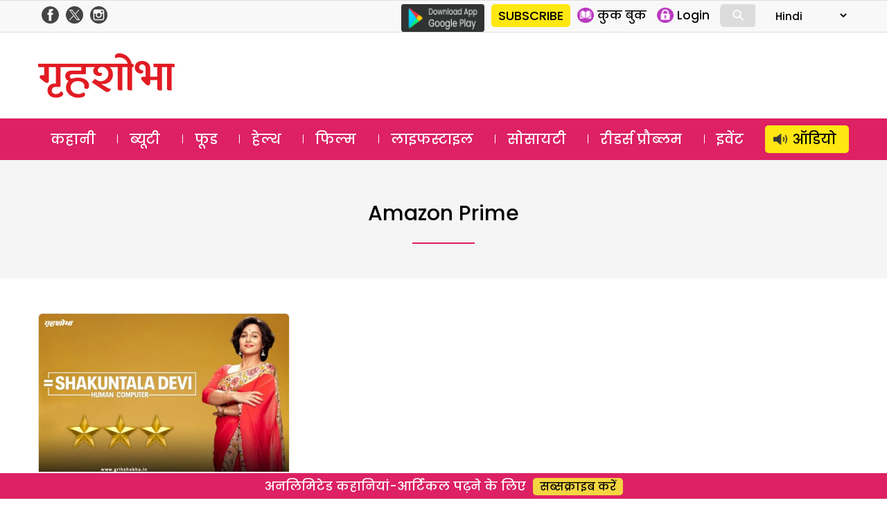

--- FILE ---
content_type: text/html; charset=UTF-8
request_url: https://www.grihshobha.in/tag/amazon-prime
body_size: 13974
content:
<!DOCTYPE html>
<html lang="en-US" class="no-js">
<head>
<meta charset="UTF-8">
<meta name="viewport" content="width=device-width, initial-scale=1">
<link rel="profile" href="https://gmpg.org/xfn/11">
<link rel="pingback" href="https://www.grihshobha.in/xmlrpc.php">

<!-- Preconnect & DNS Prefetch for faster external resource fetching -->
<link rel="preconnect" href="https://www.googletagmanager.com">
<link rel="dns-prefetch" href="https://www.googletagmanager.com">
<link rel="preconnect" href="https://connect.facebook.net">
<link rel="dns-prefetch" href="https://connect.facebook.net">
<link rel="preconnect" href="https://www.google-analytics.com">
<link rel="dns-prefetch" href="https://www.google-analytics.com">

<!-- Inline Critical CSS -->
<style>
/* Place your critical CSS here for above-the-fold styles. */
</style>


<meta name='robots' content='index, follow, max-image-preview:large, max-snippet:-1, max-video-preview:-1' />
	<style>img:is([sizes="auto" i], [sizes^="auto," i]) { contain-intrinsic-size: 3000px 1500px }</style>
	
	<!-- This site is optimized with the Yoast SEO plugin v26.1.1 - https://yoast.com/wordpress/plugins/seo/ -->
	<title>Amazon Prime Archives - Grihshobha</title>
	<link rel="canonical" href="https://www.grihshobha.in/tag/amazon-prime" />
	<meta property="og:locale" content="en_US" />
	<meta property="og:type" content="article" />
	<meta property="og:title" content="Amazon Prime Archives - Grihshobha" />
	<meta property="og:url" content="https://www.grihshobha.in/tag/amazon-prime" />
	<meta property="og:site_name" content="Grihshobha" />
	<meta name="twitter:card" content="summary_large_image" />
	<script data-jetpack-boost="ignore" type="application/ld+json" class="yoast-schema-graph">{"@context":"https://schema.org","@graph":[{"@type":"CollectionPage","@id":"https://www.grihshobha.in/tag/amazon-prime","url":"https://www.grihshobha.in/tag/amazon-prime","name":"Amazon Prime Archives - Grihshobha","isPartOf":{"@id":"https://www.grihshobha.in/#website"},"primaryImageOfPage":{"@id":"https://www.grihshobha.in/tag/amazon-prime#primaryimage"},"image":{"@id":"https://www.grihshobha.in/tag/amazon-prime#primaryimage"},"thumbnailUrl":"https://i0.wp.com/www.grihshobha.in/wp-content/uploads/2020/07/shakuntala-devi.jpg?fit=1024%2C680&ssl=1","breadcrumb":{"@id":"https://www.grihshobha.in/tag/amazon-prime#breadcrumb"},"inLanguage":"en-US"},{"@type":"ImageObject","inLanguage":"en-US","@id":"https://www.grihshobha.in/tag/amazon-prime#primaryimage","url":"https://i0.wp.com/www.grihshobha.in/wp-content/uploads/2020/07/shakuntala-devi.jpg?fit=1024%2C680&ssl=1","contentUrl":"https://i0.wp.com/www.grihshobha.in/wp-content/uploads/2020/07/shakuntala-devi.jpg?fit=1024%2C680&ssl=1","width":1024,"height":680,"caption":"Vidya Balan shakuntala"},{"@type":"BreadcrumbList","@id":"https://www.grihshobha.in/tag/amazon-prime#breadcrumb","itemListElement":[{"@type":"ListItem","position":1,"name":"Home","item":"https://www.grihshobha.in/"},{"@type":"ListItem","position":2,"name":"Amazon Prime"}]},{"@type":"WebSite","@id":"https://www.grihshobha.in/#website","url":"https://www.grihshobha.in/","name":"Grihshobha","description":"","potentialAction":[{"@type":"SearchAction","target":{"@type":"EntryPoint","urlTemplate":"https://www.grihshobha.in/?s={search_term_string}"},"query-input":{"@type":"PropertyValueSpecification","valueRequired":true,"valueName":"search_term_string"}}],"inLanguage":"en-US"}]}</script>
	<!-- / Yoast SEO plugin. -->


<link rel='dns-prefetch' href='//stats.wp.com' />
<link rel='dns-prefetch' href='//fonts.googleapis.com' />
<link rel='preconnect' href='//i0.wp.com' />
<link href='https://fonts.gstatic.com' crossorigin rel='preconnect' />
<link rel='preconnect' href='//c0.wp.com' />
<link rel="alternate" type="application/rss+xml" title="Grihshobha &raquo; Feed" href="https://www.grihshobha.in/feed" />
<link rel="alternate" type="application/rss+xml" title="Grihshobha &raquo; Comments Feed" href="https://www.grihshobha.in/comments/feed" />
<link rel="alternate" type="application/rss+xml" title="Grihshobha &raquo; Amazon Prime Tag Feed" href="https://www.grihshobha.in/tag/amazon-prime/feed" />

<link rel='stylesheet' id='all-css-04ca93d512c3b5936fdd70f2ee3bb36d' href='https://www.grihshobha.in/wp-content/boost-cache/static/630bc0b77f.min.css' type='text/css' media='all' />
<style id='wp-emoji-styles-inline-css'>

	img.wp-smiley, img.emoji {
		display: inline !important;
		border: none !important;
		box-shadow: none !important;
		height: 1em !important;
		width: 1em !important;
		margin: 0 0.07em !important;
		vertical-align: -0.1em !important;
		background: none !important;
		padding: 0 !important;
	}
</style>
<style id='wp-block-library-theme-inline-css'>
.wp-block-audio :where(figcaption){color:#555;font-size:13px;text-align:center}.is-dark-theme .wp-block-audio :where(figcaption){color:#ffffffa6}.wp-block-audio{margin:0 0 1em}.wp-block-code{border:1px solid #ccc;border-radius:4px;font-family:Menlo,Consolas,monaco,monospace;padding:.8em 1em}.wp-block-embed :where(figcaption){color:#555;font-size:13px;text-align:center}.is-dark-theme .wp-block-embed :where(figcaption){color:#ffffffa6}.wp-block-embed{margin:0 0 1em}.blocks-gallery-caption{color:#555;font-size:13px;text-align:center}.is-dark-theme .blocks-gallery-caption{color:#ffffffa6}:root :where(.wp-block-image figcaption){color:#555;font-size:13px;text-align:center}.is-dark-theme :root :where(.wp-block-image figcaption){color:#ffffffa6}.wp-block-image{margin:0 0 1em}.wp-block-pullquote{border-bottom:4px solid;border-top:4px solid;color:currentColor;margin-bottom:1.75em}.wp-block-pullquote cite,.wp-block-pullquote footer,.wp-block-pullquote__citation{color:currentColor;font-size:.8125em;font-style:normal;text-transform:uppercase}.wp-block-quote{border-left:.25em solid;margin:0 0 1.75em;padding-left:1em}.wp-block-quote cite,.wp-block-quote footer{color:currentColor;font-size:.8125em;font-style:normal;position:relative}.wp-block-quote:where(.has-text-align-right){border-left:none;border-right:.25em solid;padding-left:0;padding-right:1em}.wp-block-quote:where(.has-text-align-center){border:none;padding-left:0}.wp-block-quote.is-large,.wp-block-quote.is-style-large,.wp-block-quote:where(.is-style-plain){border:none}.wp-block-search .wp-block-search__label{font-weight:700}.wp-block-search__button{border:1px solid #ccc;padding:.375em .625em}:where(.wp-block-group.has-background){padding:1.25em 2.375em}.wp-block-separator.has-css-opacity{opacity:.4}.wp-block-separator{border:none;border-bottom:2px solid;margin-left:auto;margin-right:auto}.wp-block-separator.has-alpha-channel-opacity{opacity:1}.wp-block-separator:not(.is-style-wide):not(.is-style-dots){width:100px}.wp-block-separator.has-background:not(.is-style-dots){border-bottom:none;height:1px}.wp-block-separator.has-background:not(.is-style-wide):not(.is-style-dots){height:2px}.wp-block-table{margin:0 0 1em}.wp-block-table td,.wp-block-table th{word-break:normal}.wp-block-table :where(figcaption){color:#555;font-size:13px;text-align:center}.is-dark-theme .wp-block-table :where(figcaption){color:#ffffffa6}.wp-block-video :where(figcaption){color:#555;font-size:13px;text-align:center}.is-dark-theme .wp-block-video :where(figcaption){color:#ffffffa6}.wp-block-video{margin:0 0 1em}:root :where(.wp-block-template-part.has-background){margin-bottom:0;margin-top:0;padding:1.25em 2.375em}
</style>
<style id='classic-theme-styles-inline-css'>
/*! This file is auto-generated */
.wp-block-button__link{color:#fff;background-color:#32373c;border-radius:9999px;box-shadow:none;text-decoration:none;padding:calc(.667em + 2px) calc(1.333em + 2px);font-size:1.125em}.wp-block-file__button{background:#32373c;color:#fff;text-decoration:none}
</style>
<style id='jetpack-sharing-buttons-style-inline-css'>
.jetpack-sharing-buttons__services-list{display:flex;flex-direction:row;flex-wrap:wrap;gap:0;list-style-type:none;margin:5px;padding:0}.jetpack-sharing-buttons__services-list.has-small-icon-size{font-size:12px}.jetpack-sharing-buttons__services-list.has-normal-icon-size{font-size:16px}.jetpack-sharing-buttons__services-list.has-large-icon-size{font-size:24px}.jetpack-sharing-buttons__services-list.has-huge-icon-size{font-size:36px}@media print{.jetpack-sharing-buttons__services-list{display:none!important}}.editor-styles-wrapper .wp-block-jetpack-sharing-buttons{gap:0;padding-inline-start:0}ul.jetpack-sharing-buttons__services-list.has-background{padding:1.25em 2.375em}
</style>
<style id='global-styles-inline-css'>
:root{--wp--preset--aspect-ratio--square: 1;--wp--preset--aspect-ratio--4-3: 4/3;--wp--preset--aspect-ratio--3-4: 3/4;--wp--preset--aspect-ratio--3-2: 3/2;--wp--preset--aspect-ratio--2-3: 2/3;--wp--preset--aspect-ratio--16-9: 16/9;--wp--preset--aspect-ratio--9-16: 9/16;--wp--preset--color--black: #000000;--wp--preset--color--cyan-bluish-gray: #abb8c3;--wp--preset--color--white: #fff;--wp--preset--color--pale-pink: #f78da7;--wp--preset--color--vivid-red: #cf2e2e;--wp--preset--color--luminous-vivid-orange: #ff6900;--wp--preset--color--luminous-vivid-amber: #fcb900;--wp--preset--color--light-green-cyan: #7bdcb5;--wp--preset--color--vivid-green-cyan: #00d084;--wp--preset--color--pale-cyan-blue: #8ed1fc;--wp--preset--color--vivid-cyan-blue: #0693e3;--wp--preset--color--vivid-purple: #9b51e0;--wp--preset--color--dark-gray: #111;--wp--preset--color--light-gray: #f1f1f1;--wp--preset--color--yellow: #f4ca16;--wp--preset--color--dark-brown: #352712;--wp--preset--color--medium-pink: #e53b51;--wp--preset--color--light-pink: #ffe5d1;--wp--preset--color--dark-purple: #2e2256;--wp--preset--color--purple: #674970;--wp--preset--color--blue-gray: #22313f;--wp--preset--color--bright-blue: #55c3dc;--wp--preset--color--light-blue: #e9f2f9;--wp--preset--gradient--vivid-cyan-blue-to-vivid-purple: linear-gradient(135deg,rgba(6,147,227,1) 0%,rgb(155,81,224) 100%);--wp--preset--gradient--light-green-cyan-to-vivid-green-cyan: linear-gradient(135deg,rgb(122,220,180) 0%,rgb(0,208,130) 100%);--wp--preset--gradient--luminous-vivid-amber-to-luminous-vivid-orange: linear-gradient(135deg,rgba(252,185,0,1) 0%,rgba(255,105,0,1) 100%);--wp--preset--gradient--luminous-vivid-orange-to-vivid-red: linear-gradient(135deg,rgba(255,105,0,1) 0%,rgb(207,46,46) 100%);--wp--preset--gradient--very-light-gray-to-cyan-bluish-gray: linear-gradient(135deg,rgb(238,238,238) 0%,rgb(169,184,195) 100%);--wp--preset--gradient--cool-to-warm-spectrum: linear-gradient(135deg,rgb(74,234,220) 0%,rgb(151,120,209) 20%,rgb(207,42,186) 40%,rgb(238,44,130) 60%,rgb(251,105,98) 80%,rgb(254,248,76) 100%);--wp--preset--gradient--blush-light-purple: linear-gradient(135deg,rgb(255,206,236) 0%,rgb(152,150,240) 100%);--wp--preset--gradient--blush-bordeaux: linear-gradient(135deg,rgb(254,205,165) 0%,rgb(254,45,45) 50%,rgb(107,0,62) 100%);--wp--preset--gradient--luminous-dusk: linear-gradient(135deg,rgb(255,203,112) 0%,rgb(199,81,192) 50%,rgb(65,88,208) 100%);--wp--preset--gradient--pale-ocean: linear-gradient(135deg,rgb(255,245,203) 0%,rgb(182,227,212) 50%,rgb(51,167,181) 100%);--wp--preset--gradient--electric-grass: linear-gradient(135deg,rgb(202,248,128) 0%,rgb(113,206,126) 100%);--wp--preset--gradient--midnight: linear-gradient(135deg,rgb(2,3,129) 0%,rgb(40,116,252) 100%);--wp--preset--font-size--small: 13px;--wp--preset--font-size--medium: 20px;--wp--preset--font-size--large: 36px;--wp--preset--font-size--x-large: 42px;--wp--preset--spacing--20: 0.44rem;--wp--preset--spacing--30: 0.67rem;--wp--preset--spacing--40: 1rem;--wp--preset--spacing--50: 1.5rem;--wp--preset--spacing--60: 2.25rem;--wp--preset--spacing--70: 3.38rem;--wp--preset--spacing--80: 5.06rem;--wp--preset--shadow--natural: 6px 6px 9px rgba(0, 0, 0, 0.2);--wp--preset--shadow--deep: 12px 12px 50px rgba(0, 0, 0, 0.4);--wp--preset--shadow--sharp: 6px 6px 0px rgba(0, 0, 0, 0.2);--wp--preset--shadow--outlined: 6px 6px 0px -3px rgba(255, 255, 255, 1), 6px 6px rgba(0, 0, 0, 1);--wp--preset--shadow--crisp: 6px 6px 0px rgba(0, 0, 0, 1);}:where(.is-layout-flex){gap: 0.5em;}:where(.is-layout-grid){gap: 0.5em;}body .is-layout-flex{display: flex;}.is-layout-flex{flex-wrap: wrap;align-items: center;}.is-layout-flex > :is(*, div){margin: 0;}body .is-layout-grid{display: grid;}.is-layout-grid > :is(*, div){margin: 0;}:where(.wp-block-columns.is-layout-flex){gap: 2em;}:where(.wp-block-columns.is-layout-grid){gap: 2em;}:where(.wp-block-post-template.is-layout-flex){gap: 1.25em;}:where(.wp-block-post-template.is-layout-grid){gap: 1.25em;}.has-black-color{color: var(--wp--preset--color--black) !important;}.has-cyan-bluish-gray-color{color: var(--wp--preset--color--cyan-bluish-gray) !important;}.has-white-color{color: var(--wp--preset--color--white) !important;}.has-pale-pink-color{color: var(--wp--preset--color--pale-pink) !important;}.has-vivid-red-color{color: var(--wp--preset--color--vivid-red) !important;}.has-luminous-vivid-orange-color{color: var(--wp--preset--color--luminous-vivid-orange) !important;}.has-luminous-vivid-amber-color{color: var(--wp--preset--color--luminous-vivid-amber) !important;}.has-light-green-cyan-color{color: var(--wp--preset--color--light-green-cyan) !important;}.has-vivid-green-cyan-color{color: var(--wp--preset--color--vivid-green-cyan) !important;}.has-pale-cyan-blue-color{color: var(--wp--preset--color--pale-cyan-blue) !important;}.has-vivid-cyan-blue-color{color: var(--wp--preset--color--vivid-cyan-blue) !important;}.has-vivid-purple-color{color: var(--wp--preset--color--vivid-purple) !important;}.has-black-background-color{background-color: var(--wp--preset--color--black) !important;}.has-cyan-bluish-gray-background-color{background-color: var(--wp--preset--color--cyan-bluish-gray) !important;}.has-white-background-color{background-color: var(--wp--preset--color--white) !important;}.has-pale-pink-background-color{background-color: var(--wp--preset--color--pale-pink) !important;}.has-vivid-red-background-color{background-color: var(--wp--preset--color--vivid-red) !important;}.has-luminous-vivid-orange-background-color{background-color: var(--wp--preset--color--luminous-vivid-orange) !important;}.has-luminous-vivid-amber-background-color{background-color: var(--wp--preset--color--luminous-vivid-amber) !important;}.has-light-green-cyan-background-color{background-color: var(--wp--preset--color--light-green-cyan) !important;}.has-vivid-green-cyan-background-color{background-color: var(--wp--preset--color--vivid-green-cyan) !important;}.has-pale-cyan-blue-background-color{background-color: var(--wp--preset--color--pale-cyan-blue) !important;}.has-vivid-cyan-blue-background-color{background-color: var(--wp--preset--color--vivid-cyan-blue) !important;}.has-vivid-purple-background-color{background-color: var(--wp--preset--color--vivid-purple) !important;}.has-black-border-color{border-color: var(--wp--preset--color--black) !important;}.has-cyan-bluish-gray-border-color{border-color: var(--wp--preset--color--cyan-bluish-gray) !important;}.has-white-border-color{border-color: var(--wp--preset--color--white) !important;}.has-pale-pink-border-color{border-color: var(--wp--preset--color--pale-pink) !important;}.has-vivid-red-border-color{border-color: var(--wp--preset--color--vivid-red) !important;}.has-luminous-vivid-orange-border-color{border-color: var(--wp--preset--color--luminous-vivid-orange) !important;}.has-luminous-vivid-amber-border-color{border-color: var(--wp--preset--color--luminous-vivid-amber) !important;}.has-light-green-cyan-border-color{border-color: var(--wp--preset--color--light-green-cyan) !important;}.has-vivid-green-cyan-border-color{border-color: var(--wp--preset--color--vivid-green-cyan) !important;}.has-pale-cyan-blue-border-color{border-color: var(--wp--preset--color--pale-cyan-blue) !important;}.has-vivid-cyan-blue-border-color{border-color: var(--wp--preset--color--vivid-cyan-blue) !important;}.has-vivid-purple-border-color{border-color: var(--wp--preset--color--vivid-purple) !important;}.has-vivid-cyan-blue-to-vivid-purple-gradient-background{background: var(--wp--preset--gradient--vivid-cyan-blue-to-vivid-purple) !important;}.has-light-green-cyan-to-vivid-green-cyan-gradient-background{background: var(--wp--preset--gradient--light-green-cyan-to-vivid-green-cyan) !important;}.has-luminous-vivid-amber-to-luminous-vivid-orange-gradient-background{background: var(--wp--preset--gradient--luminous-vivid-amber-to-luminous-vivid-orange) !important;}.has-luminous-vivid-orange-to-vivid-red-gradient-background{background: var(--wp--preset--gradient--luminous-vivid-orange-to-vivid-red) !important;}.has-very-light-gray-to-cyan-bluish-gray-gradient-background{background: var(--wp--preset--gradient--very-light-gray-to-cyan-bluish-gray) !important;}.has-cool-to-warm-spectrum-gradient-background{background: var(--wp--preset--gradient--cool-to-warm-spectrum) !important;}.has-blush-light-purple-gradient-background{background: var(--wp--preset--gradient--blush-light-purple) !important;}.has-blush-bordeaux-gradient-background{background: var(--wp--preset--gradient--blush-bordeaux) !important;}.has-luminous-dusk-gradient-background{background: var(--wp--preset--gradient--luminous-dusk) !important;}.has-pale-ocean-gradient-background{background: var(--wp--preset--gradient--pale-ocean) !important;}.has-electric-grass-gradient-background{background: var(--wp--preset--gradient--electric-grass) !important;}.has-midnight-gradient-background{background: var(--wp--preset--gradient--midnight) !important;}.has-small-font-size{font-size: var(--wp--preset--font-size--small) !important;}.has-medium-font-size{font-size: var(--wp--preset--font-size--medium) !important;}.has-large-font-size{font-size: var(--wp--preset--font-size--large) !important;}.has-x-large-font-size{font-size: var(--wp--preset--font-size--x-large) !important;}
:where(.wp-block-post-template.is-layout-flex){gap: 1.25em;}:where(.wp-block-post-template.is-layout-grid){gap: 1.25em;}
:where(.wp-block-columns.is-layout-flex){gap: 2em;}:where(.wp-block-columns.is-layout-grid){gap: 2em;}
:root :where(.wp-block-pullquote){font-size: 1.5em;line-height: 1.6;}
</style>
<link rel='stylesheet' id='delhipress-fonts-css' href='https://fonts.googleapis.com/css?family=Noto+Sans%3A400italic%2C700italic%2C400%2C700%7CNoto+Serif%3A400italic%2C700italic%2C400%2C700%7CInconsolata%3A400%2C700&#038;subset=latin%2Clatin-ext&#038;display=fallback' media='all' />
<!--[if lt IE 9]>
<link rel='stylesheet' id='delhipress-ie-css' href='https://www.grihshobha.in/wp-content/themes/delhipress/css/ie.css?ver=20241109' media='all' />
<![endif]-->
<!--[if lt IE 8]>
<link rel='stylesheet' id='delhipress-ie7-css' href='https://www.grihshobha.in/wp-content/themes/delhipress/css/ie7.css?ver=20241109' media='all' />
<![endif]-->



<link rel="EditURI" type="application/rsd+xml" title="RSD" href="https://www.grihshobha.in/xmlrpc.php?rsd" />
<meta name="generator" content="WordPress 6.8.3" />

<!-- This site is using AdRotate v5.15.3 to display their advertisements - https://ajdg.solutions/ -->
<!-- AdRotate CSS -->
<style type="text/css" media="screen">
	.g { margin:0px; padding:0px; overflow:hidden; line-height:1; zoom:1; }
	.g img { height:auto; }
	.g-col { position:relative; float:left; }
	.g-col:first-child { margin-left: 0; }
	.g-col:last-child { margin-right: 0; }
	.g-1 { margin:0px 0px 0px 0px;width:100%; max-width:300px; height:100%; max-height:250px; }
	@media only screen and (max-width: 480px) {
		.g-col, .g-dyn, .g-single { width:100%; margin-left:0; margin-right:0; }
	}
</style>
<!-- /AdRotate CSS -->

	<style>img#wpstats{display:none}</style>
		<meta name="keywords" content="Amazon Prime, Human Computer, online movie review, online movie review hindi, sanya malhotra, Shakuntala Devi, Shakuntala Devi Movie Download, Shakuntala Devi Online, Shakuntala Devi Review, Shakuntala Devi Review Hindi, vidya balan" />
<style>.recentcomments a{display:inline !important;padding:0 !important;margin:0 !important;}</style><link rel="icon" href="https://i0.wp.com/www.grihshobha.in/wp-content/uploads/2020/04/gsh_favicon.png?fit=16%2C16&#038;ssl=1" sizes="32x32" />
<link rel="icon" href="https://i0.wp.com/www.grihshobha.in/wp-content/uploads/2020/04/gsh_favicon.png?fit=16%2C16&#038;ssl=1" sizes="192x192" />
<link rel="apple-touch-icon" href="https://i0.wp.com/www.grihshobha.in/wp-content/uploads/2020/04/gsh_favicon.png?fit=16%2C16&#038;ssl=1" />
<meta name="msapplication-TileImage" content="https://i0.wp.com/www.grihshobha.in/wp-content/uploads/2020/04/gsh_favicon.png?fit=16%2C16&#038;ssl=1" />

<!-- Google Tag Manager -->

<!-- End Google Tag Manager -->
<!-- Google Publisher Tag (GPT) -->




<!-- Rewritten MM_jumpMenu without eval -->


</head>

<body class="archive tag tag-amazon-prime tag-79895 wp-embed-responsive wp-theme-delhipress">

<!-- Google Tag Manager (noscript) -->
<noscript>
<iframe src="https://www.googletagmanager.com/ns.html?id=GTM-W2Z2TJ6"
height="0" width="0" style="display:none;visibility:hidden"></iframe>
</noscript>
<!-- End Google Tag Manager (noscript) -->


<header>
  <div class="head-top">
    <div class="container clear-block">
      <div class="float-left">
        <div class="header-social-icons">
          <div class="follow-facebook">
            <a target="_blank" rel="noopener noreferrer" href="https://www.facebook.com/GrihshobhaMagazine">
              <img loading="lazy" src="https://www.grihshobha.in/wp-content/themes/delhipress/images/facebook-home-top.png" alt="Grihshobha Facebook" width="24" height="24" />
            </a>
          </div>
          <div class="follow-twitter">
            <a target="_blank" rel="noopener noreferrer" href="https://twitter.com/GrihshobhaMagazine">
              <img loading="lazy" src="https://www.grihshobha.in/wp-content/themes/delhipress/images/twitter-home-top.png" alt="Grihshobha Twitter" width="24" height="24" />
            </a>
          </div>
          <div class="follow-insta">
            <a target="_blank" rel="noopener noreferrer" href="https://www.instagram.com/grihshobha_magazine/">
              <img loading="lazy" src="https://www.grihshobha.in/wp-content/themes/delhipress/images/insta-home-top.png" alt="Grihshobha Instagram" width="24" height="24" />
            </a>
          </div>
        </div>
      </div>

      <div class="float-right social-search">
        <div class="google-play is_desktop">
          <a href="https://play.google.com/store/apps/details?id=com.delhipress.grihshobha.gri" target="_blank" rel="noopener noreferrer">
            <img loading="lazy" src="https://www.grihshobha.in/wp-content/themes/delhipress/images/google-play.png" alt="Google Play" width="120" height="40" />
          </a>
        </div>
        <div class="slinks">
          <div class="subscribe is_desktop"><a href="https://www.grihshobha.in/subscribe" target="_blank" rel="noopener noreferrer">SUBSCRIBE</a></div>          <ul class="is_desktop">
            <li>
              <a href="https://www.grihshobha.in/e-magazines">
                <img loading="lazy" src="https://www.grihshobha.in/wp-content/themes/delhipress/images/subscribe/emag.png" alt="E Magazines" width="24" height="24" />
                <span>कुक बुक</span>
              </a>
            </li>
            <li><a href="#" onclick="event.preventDefault(); show_modal('GuestLogin'); hide_modal('whyRegister');"><img loading="lazy" src="https://www.grihshobha.in/wp-content/themes/delhipress/images/subscribe/login.png" alt="Login" width="24" height="24" /> <span>Login</span></a></li>          </ul>

          <div class="search-container is_desktop">
            <form action="https://www.grihshobha.in/search" method="get">
              <input class="search expandright" id="searchright" type="search" name="q" placeholder="Search">
              <label class="button searchbutton" for="searchright"><div class="mglass">&#9906;</div></label>
            </form>
          </div>

          <form name="form" id="form-lang" style="margin-left: 15px;">
            <select name="jumpMenu" id="jumpMenu" onchange="MM_jumpMenu('parent',this,0)">
              <option value="https://www.grihshobha.in" selected>Hindi</option>
              <option value="http://bangla.grihshobha.in/">Bangla</option>
              <option value="http://gujarati.grihshobha.in/">Gujarati</option>
              <option value="https://kannada.grihshobha.in/">Kannada</option>
              <option value="https://malayalam.grihshobha.in/">Malayalam</option>
              <option value="https://marathi.grihshobha.in">Marathi</option>
            </select>
          </form>
        </div>
      </div>
    </div>
  </div>

  <div class="masthead clear-block">
    <div id="mob-header" class="container clear-block" >
      <div id="menu-toggle">
        <div id="hamburger">
          <span></span><span></span><span></span>
        </div>
        <div id="cross" class="menuCrossUp">
          <span></span><span></span>
        </div>
      </div>

      <div class="logo is_close">
        <a href="https://www.grihshobha.in">
          <img class="is_desktop" alt="Grihshobha" src="https://www.grihshobha.in/wp-content/themes/delhipress/images/logo.webp" width="197" height="64" />
          <img class="is_mobile" alt="Grihshobha" src="https://www.grihshobha.in/wp-content/themes/delhipress/images/logo-mobile.webp" width="150" height="40" />
        </a>
      </div>

      <span id="show-search" class="is_mobile is_close">
        <div class="mglass">⚲</div>
      </span>

            <div class="ad-top is_desktop" style="min-height: 90px;">
        <div id='gpt-passback-481937'></div>      </div>
      
      <div class="slinks is_mobile is_close"><div class="subscribe"><a href="https://www.grihshobha.in/subscribe" target="_blank" rel="noopener noreferrer">सब्सक्राइब</a></div></div>
      <div class="search-box is_close">
        <div class="menu-search">
          <form action="https://www.grihshobha.in/search" method="get">
            <input class="search-input" id="searchmenu" type="search" name="q" placeholder="Search">
            <button class="btn-search" type="submit">Search</button>
          </form>
        </div>
      </div>
    </div>

        <div class="is_mobile fixed-menu">
            <div class="menu">
        <div class="icon audio ">
          <a href="https://www.grihshobha.in/audio-stories" aria-label="http://ऑडियो" class="link"></a>
        </div>
        <div class="title">
          <a href="https://www.grihshobha.in/audio-stories" aria-label="http://ऑडियो" class="link">ऑडियो</a>
        </div>
      </div>
            <div class="menu">
        <div class="icon story ">
          <a href="https://www.grihshobha.in/story" aria-label="http://कहानी" class="link"></a>
        </div>
        <div class="title">
          <a href="https://www.grihshobha.in/story" aria-label="http://कहानी" class="link">कहानी</a>
        </div>
      </div>
            <div class="menu">
        <div class="icon beauty ">
          <a href="https://www.grihshobha.in/beauty" aria-label="http://ब्यूटी" class="link"></a>
        </div>
        <div class="title">
          <a href="https://www.grihshobha.in/beauty" aria-label="http://ब्यूटी" class="link">ब्यूटी</a>
        </div>
      </div>
            <div class="menu">
        <div class="icon bollywood ">
          <a href="https://www.grihshobha.in/entertainment" aria-label="http://फिल्म" class="link"></a>
        </div>
        <div class="title">
          <a href="https://www.grihshobha.in/entertainment" aria-label="http://फिल्म" class="link">फिल्म</a>
        </div>
      </div>
            <div class="menu">
        <div class="icon food ">
          <a href="https://www.grihshobha.in/food" aria-label="http://फूड" class="link"></a>
        </div>
        <div class="title">
          <a href="https://www.grihshobha.in/food" aria-label="http://फूड" class="link">फूड</a>
        </div>
      </div>
            <div class="menu">
        <div class="icon health ">
          <a href="https://www.grihshobha.in/health" aria-label="http://हेल्थ" class="link"></a>
        </div>
        <div class="title">
          <a href="https://www.grihshobha.in/health" aria-label="http://हेल्थ" class="link">हेल्थ</a>
        </div>
      </div>
            <div class="menu">
        <div class="icon readers ">
          <a href="https://www.grihshobha.in/personal-problems" aria-label="http://रीडर%20प्रौब्लम" class="link"></a>
        </div>
        <div class="title">
          <a href="https://www.grihshobha.in/personal-problems" aria-label="http://रीडर%20प्रौब्लम" class="link">रीडर प्रौब्लम</a>
        </div>
      </div>
            <div class="menu">
        <div class="icon society ">
          <a href="https://www.grihshobha.in/society" aria-label="http://सोसाइटी" class="link"></a>
        </div>
        <div class="title">
          <a href="https://www.grihshobha.in/society" aria-label="http://सोसाइटी" class="link">सोसाइटी</a>
        </div>
      </div>
            <div class="menu">
        <div class="icon lifestyle ">
          <a href="https://www.grihshobha.in/lifestyle" aria-label="http://लाइफस्टाइल" class="link"></a>
        </div>
        <div class="title">
          <a href="https://www.grihshobha.in/lifestyle" aria-label="http://लाइफस्टाइल" class="link">लाइफस्टाइल</a>
        </div>
      </div>
          </div>
    
      </div> <!-- /.masthead -->

  <div id="main-menu" class="clear-block" data-spy="affix" data-offset-top="156">
    <div class="container">
      <ul class="menu"><li class="menu-item-104"><a href="https://www.grihshobha.in/story" title="कहानी">कहानी</a></li><li class="menu-item-8"><a href="https://www.grihshobha.in/beauty" title="ब्यूटी">ब्यूटी</a></li><li class="menu-item-1"><a href="https://www.grihshobha.in/food" title="फूड">फूड</a></li><li class="menu-item-15"><a href="https://www.grihshobha.in/health" title="हेल्थ">हेल्थ</a></li><li class="menu-item-103"><a href="https://www.grihshobha.in/entertainment" title="फिल्म">फिल्म</a></li><li class="menu-item-17593"><a href="https://www.grihshobha.in/lifestyle" title="लाइफस्टाइल">लाइफस्टाइल</a></li><li class="menu-item-102"><a href="https://www.grihshobha.in/society" title="सोसायटी">सोसायटी</a></li><li class="menu-item-17592"><a href="https://www.grihshobha.in/personal-problems" title="रीडर्स प्रौब्लम">रीडर्स प्रौब्लम</a></li><li class="menu-item-182506"><a href="https://www.grihshobha.in/events" title="इवेंट">इवेंट</a></li><li class="menu-item-60943"><a href="https://www.grihshobha.in/audio-stories" title="ऑडियो">ऑडियो</a></li></ul>    </div>
  </div>

  <div id="menu" class="is_mobile">
          <ul>
        <li class="menu-item subscriptions">
          <a href="https://www.grihshobha.in/subscribe" target="_blank" rel="noopener noreferrer">सब्सक्राइब करें</a>
        </li>
        <li class="menu-item login">
          <a href="#" onclick="event.preventDefault(); show_modal('GuestLogin'); hide_modal('whyRegister');"><div class="icon login"></div><div class="text">लॉग इन</div></a>        </li>
      </ul>
      <nav id="site-navigation" class="main-navigation" role="navigation">
        <ul class="menu"><li class="menu-item-104"><a href="https://www.grihshobha.in/story" title="कहानी"><div class="icons"></div><div class="text">कहानी</div></a></li><li class="menu-item-8"><a href="https://www.grihshobha.in/beauty" title="ब्यूटी"><div class="icons"></div><div class="text">ब्यूटी</div></a></li><li class="menu-item-1"><a href="https://www.grihshobha.in/food" title="फूड"><div class="icons"></div><div class="text">फूड</div></a></li><li class="menu-item-15"><a href="https://www.grihshobha.in/health" title="हेल्थ"><div class="icons"></div><div class="text">हेल्थ</div></a></li><li class="menu-item-103"><a href="https://www.grihshobha.in/entertainment" title="फिल्म"><div class="icons"></div><div class="text">फिल्म</div></a></li><li class="menu-item-17593"><a href="https://www.grihshobha.in/lifestyle" title="लाइफस्टाइल"><div class="icons"></div><div class="text">लाइफस्टाइल</div></a></li><li class="menu-item-102"><a href="https://www.grihshobha.in/society" title="सोसायटी"><div class="icons"></div><div class="text">सोसायटी</div></a></li><li class="menu-item-17592"><a href="https://www.grihshobha.in/personal-problems" title="रीडर्स प्रौब्लम"><div class="icons"></div><div class="text">रीडर्स प्रौब्लम</div></a></li><li class="menu-item-182505"><a href="https://www.grihshobha.in/events" title="इवेंट"><div class="icons"></div><div class="text">इवेंट</div></a></li><li class="menu-item-60943"><a href="https://www.grihshobha.in/audio-stories" title="ऑडियो स्टोरी"><div class="icons"></div><div class="text">ऑडियो स्टोरी</div></a></li><li class="menu-item-page"><a href="https://www.grihshobha.in/about-us" title="About Us"><div class="text">About Us</div></a></li><li class="menu-item-page"><a href="https://www.grihshobha.in/contact-us" title="Contact Us"><div class="text">Contact Us</div></a></li><li class="menu-item-page"><a href="https://www.grihshobha.in/copyright-policy" title="Copyright Policy"><div class="text">Copyright Policy</div></a></li><li class="menu-item-page"><a href="https://www.grihshobha.in/privacy-policy" title="Privacy Policy"><div class="text">Privacy Policy</div></a></li><li class="menu-item-page"><a href="https://www.grihshobha.in/terms-and-conditions" title="Terms and Conditions"><div class="text">Terms and Conditions</div></a></li><li class="menu-item-page"><a href="https://www.grihshobha.in/write-for-us" title="Write for Us"><div class="text">Write for Us</div></a></li></ul>      </nav>
      </div>
</header><div class="tag-head">
    <div class="container clear-block">
        <h1>Amazon Prime</h1>
        <div class="tag-sep"></div>
    </div>
</div>
<div class="category clear-block">
<div id="tags-page-79895" class="container page-container clear-block">

                    
        

<div class="row d-flex-justify feed-containe category_more">
        <div class="f-col-4">


<div class="card_sm cards odd card-1 clear-block">

       <div class="image-container">
           <div class="image">
                              <a class="abs-link" aria-label="शकुंतला देवी रिव्यू: विद्या बालन का शानदार अभिनय, जानें कैसी है फिल्म" href="https://www.grihshobha.in/entertainment/vidya-balan-shakuntala-devi-review-in-hindi"></a>
               <div class="img-wrap">
	   <img width="650" height="432" src="https://i0.wp.com/www.grihshobha.in/wp-content/uploads/2020/07/shakuntala-devi.jpg?fit=650%2C432&amp;ssl=1" class="attachment-medium size-medium wp-post-image" alt="शकुंतला देवी रिव्यू: विद्या बालन का शानदार अभिनय, जानें कैसी है फिल्म" decoding="async" loading="lazy" srcset="https://i0.wp.com/www.grihshobha.in/wp-content/uploads/2020/07/shakuntala-devi.jpg?w=1024&amp;ssl=1 1024w, https://i0.wp.com/www.grihshobha.in/wp-content/uploads/2020/07/shakuntala-devi.jpg?resize=650%2C432&amp;ssl=1 650w, https://i0.wp.com/www.grihshobha.in/wp-content/uploads/2020/07/shakuntala-devi.jpg?resize=325%2C215&amp;ssl=1 325w, https://i0.wp.com/www.grihshobha.in/wp-content/uploads/2020/07/shakuntala-devi.jpg?resize=768%2C510&amp;ssl=1 768w" sizes="auto, (max-width: 650px) 100vw, 650px" />               </div>
               
                              </div>
       </div>
       <div class="content">
       
           
           
            <div class="section-link"><a class="entertainment" href="https://www.grihshobha.in/entertainment">फिल्म</a></div>
            
           
            <div class="title"><h2><a href="https://www.grihshobha.in/entertainment/vidya-balan-shakuntala-devi-review-in-hindi" >शकुंतला देवी रिव्यू: विद्या बालन का शानदार अभिनय, जानें कैसी है फिल्म</a></h2></div>       
              
       </div>
 
        </div>

                     
        </div>
                          
             
                              

    
             
             
<div class="empty clear-block"></div>
    
    <div class="subscribe self-ad1 clear-block">
    <div class="icon icon-thumbs-up"></div>
    <div class="title">गृहशोभा सब्सक्राइब करें</div>    
    <div class="desc">मनोरंजक कहानियों और महिलाओं से जुड़ी हर नई खबर के लिए सब्सक्राइब करिए</div>    
    
    <div class="subscribe-btn">
        <a class="btn-yellow" onclick="ga('send','event','subscribe','bottom strip', '#');conversion_tracking('grihshobha', 'footer-strip-new', '#');" href="https://www.grihshobha.in/subscribe">सब्सक्राइब  करें</a>
    </div>
</div>
        </div>  <!-- / container bdr -->
</div>  <!-- / tag -->
<style>
 #guest-register .submit-form {
    display: block;    
    margin-top: 5px;
  }
  #whyRegister .modal-content .button, #GuestLogin .modal-content .button {
      margin-top: 0;
  }
</style>


<!-- The Modal -->
<div id="whyRegister" class="modal" style="display:none;">
  <!-- Modal content -->
  <div class="modal-content">
    <span id="close-register" onclick="hide_modal('whyRegister');uncheckAll();" href="JavaScript:void(0);" class="close">&times;</span>
    
    <div class="guest-register-block">
        <div class="gift-wrapper">
            <div class="gift-img">
                
            </div>
            <div class="form-head">सबस्क्राइब करें</div>
            <div class="form-subhead"><div id="mag-info"></div></div>
        </div>
        <div class="frm-block frm-pad">  
            <div id="register-info" class="text-center red"></div>
            <form id="guest-register" class="guest-register" method="post" action="https://www.grihshobha.in/wp-admin/admin-ajax.php" accept-charset="utf-8" novalidate="novalidate">
                
                <div class="form-info-text hide-gift"><img src="https://www.grihshobha.in/wp-content/themes/delhipress/images/subscribe/icon-gift.png" /> &nbsp; गिफ्ट पाने वाले की डिटेल</div>                
                
                <div class="form-group">
                    <input type="text" name="user_name" class="form-control" value="" placeholder="Full Name">
                    <span class="text-danger"></span>
                </div>
                                
                <div class="form-group">                    
                    <input type="text" id="user_mobile" name="user_mobile" class="form-control" value="" placeholder="Mobile Number">
                    <span class="text-danger"></span>
                </div>
                <div class="form-group">                    
                    <input type="text" id="user_email" name="user_email" class="form-control" value="" placeholder="Email ID">
                    <span class="text-danger"></span>
                </div>
                <div class="user-shipping">
                    <div class="form-group" style="padding-bottom:0;">                    
                    <textarea id="user_shipping" name="user_shipping" class="form-control" value="" placeholder="Shipping Address"></textarea>
                    <span class="text-danger"></span>
                </div>                
                <div class="form-group user-city" style="width:49%; float: left; margin-right: 2%;">                    
                    <input type="text" id="user_city" name="user_city" class="form-control" value="" placeholder="City">
                    <span class="text-danger"></span>
                </div>                                
                <div class="form-group user-pincode" style="width:49%; float: left;">                    
                    <input type="text" id="user_pincode" name="user_pincode" class="form-control" value="" placeholder="Pincode">
                    <span class="text-danger"></span>
                </div>
                <div class="form-group user-state" style="clear:both;">                    
                    <input type="text" id="user_state" name="user_state" class="form-control" value="" placeholder="State">
                    <span class="text-danger"></span>
                </div>
                </div>
                
                <div class="hide-gift">
                    <div class="form-info-text">गिफ्ट देने वाले की डिटेल</div>
                    <div class="form-group">
                    <input type="text" id="gift_name" name="gift_name" class="form-control" value="" placeholder="Name">
                    </div>
                    <div class="form-group">
                    <input type="text" id="gift_email" name="gift_email" class="form-control" value="" placeholder="Email">
                    </div>
                    <div class="form-group">
                    <input type="text" id="gift_msg" name="gift_msg" class="form-control" value="" placeholder="Message">
                    </div>
                </div>
                
                <input type="hidden" name="plan" value="">
                <input type="hidden" name="action" value="guest_register">
                <input type="hidden" name="redirect_to" value="https://www.grihshobha.in/tag/amazon-prime">
                <input type="hidden" id="guest_register_field" name="guest_register_field" value="5949920365" /><input type="hidden" name="_wp_http_referer" value="/tag/amazon-prime" />                
                <!-- div class="text-center send-otp">
                    <input type="button" value="Send OTP" onclick="send_otp('no', 'register');" class="button">
                </div>
                
                <div class="loading-button"></div>
                
                <div class="form-group verify-otp">
                    <input type="text" id="user_otp" name="user_otp" class="form-control" value="" placeholder="Enter OTP" autocomplete="off">
                    <a id="resend-otp" onclick="send_otp('yes', 'register');" href="JavaScript:void(0);">Resend OTP</a>
                    <span class="text-danger"></span>
                </div --> 
                
                <div class="text-center submit-form">
                    <input id="gift-now" type="submit" name="login" value="गिफ्ट करें" class="button">
                </div>                                                                                            
                
            </form>                                      
        </div>
        
        <div class="text-center" style="font-size:16px; margin-top:10px;">पहले से रजिस्टर्ड? <strong><a id="btnGuestLogin" onclick="show_modal('GuestLogin'); hide_modal('whyRegister');" href="JavaScript:void(0);" style="font-size:16px;color: var(--navbar);">यहां लॉगिन करें.</a></strong></div>
         
        
    </div><!-- /.body-text -->     
  </div>

</div>


<div id="GuestLogin" class="modal" style="display:none;">
  <!-- Modal content -->
  <div class="modal-content">
    <span id="close-guest" onclick="hide_modal('GuestLogin');" href="JavaScript:void(0);" class="close">&times;</span>
    
    <div class="guest-login-block">
        <div class="form-head">लॉग इन करें</div>
        <div class="form-subhead">डिजिटल एडिशन</div>      
        <div class="frm-block frm-pad">  
            <div id="login-info" class="text-center red"></div>
            <form id="guest-login" class="guest-login" method="post" action="https://www.grihshobha.in/wp-admin/admin-ajax.php" accept-charset="utf-8" novalidate="novalidate">
                
                <div class="form-group">                    
                    <input id="user_login" type="text" name="user_login" class="form-control" value="" placeholder="Email ID / Mobile Number">
                    <span class="text-danger user_login"></span>
                </div>                    
                
                <input type="hidden" name="plan" value="">
                <input type="hidden" name="action" value="guest_login">
                <input type="hidden" name="redirect_to" value="https://www.grihshobha.in/tag/amazon-prime">
                <input type="hidden" id="guest_login_field" name="guest_login_field" value="62bb1e6001" /><input type="hidden" name="_wp_http_referer" value="/tag/amazon-prime" />                
                <div class="text-center send-otp">
                    <input type="button" value="Send OTP" onclick="send_otp('no', 'login');" class="button">
                </div>
                
                <div class="loading-button"></div>
                
                <div class="form-group verify-otp">
                    <input type="text" id="user_otp" name="user_otp" class="form-control" value="" placeholder="Enter OTP" autocomplete="off">
                    <a id="resend-otp" onclick="send_otp('yes', 'login');" href="JavaScript:void(0);">Resend OTP</a>
                    <span class="text-danger"></span>
                </div> 
                
                <div class="text-center submit-form">
                    <input type="submit" name="login" value="Login" class="button">
                </div>
                
            </form>                                      
        </div>
        
        <div class="text-center" style="font-size:16px; margin-top:10px;">एक्सेस नहीं है? <strong><a id="btnGuestLogin" class="red" onclick="hide_modal('GuestLogin'); show_modal('whyRegister');" href="JavaScript:void(0);" style="font-size:16px;color: var(--navbar);">यहां रजिस्टर करें.</a></strong></div>
        
    </div><!-- /.body-text -->     
  </div>

</div>

<footer class="bstrip-pad">
<div class="mastbottom">
	<div class="container clear-block">
<div class="logo"><a href="https://www.grihshobha.in"><img src="https://www.grihshobha.in/wp-content/themes/delhipress/images/logo.png" alt="Grihshobha Magazine" /></a></div>

<div class="footer-links clear-block">
<div class="cols"><ul class="ul-1">
                            <li class="parent">Our Categories</li>
                            <li><a href="https://www.grihshobha.in/beauty">ब्यूटी</a></li>
                            <li><a href="https://www.grihshobha.in/entertainment">फिल्म</a></li>
                            <li><a href="https://www.grihshobha.in/story">कहानी</a></li>
                            <li><a href="https://www.grihshobha.in/food">फूड</a></li>                            
					</ul>                       
</div>	 <!-- /. cols -->

<div class="cols"><ul class="ul-1">
                            <li class="parent">&nbsp;</li>
                            <li><a href="https://www.grihshobha.in/lifestyle/fashion">फैशन</a></li>
                            <li><a href="https://www.grihshobha.in/health">हेल्थ</a></li>
                            <li><a href="https://www.grihshobha.in/lifestyle">लाइफस्टाइल</a></li>

                            <li><a href="https://www.grihshobha.in/society">सोसायटी</a></li>
                            <li><a href="https://www.grihshobha.in/personal-problems">रीडर्स प्रौब्लम</a></li>
                            
                            </ul>                           
</div>	 <!-- /. cols -->

<div class="cols websites col-4">
    <ul class="ul-13">
    						<li class="parent">Group Websites</li>
    						<li><a href="https://www.sarita.in" target="_blank">Sarita.in</a></li>
    						<li><a href="https://www.champak.in" target="_blank">Champak.in</a></li>
                            <li><a href="https://www.caravanmagazine.in" target="_blank">Caravanmagazine.in</a></li>
                            <li><a href="https://www.sarassalil.in" target="_blank">Sarassalil.in</a></li>
                            <li><a href="https://www.motoringworld.in" target="_blank">Motoringworld.in</a></li>
                         </ul>
    </div>	 <!-- /. cols websites col-4 -->

<div class="cols websites col-5"> 
      <ul class="ul-1">
                            <li class="parent">Other Links</li>                            
                            <li><a href="https://www.grihshobha.in/about-us">About Us</a></li>
				            <li><a href="https://www.grihshobha.in/write-for-us">Write for us</a></li>                                        
                            <li><a href="https://www.grihshobha.in/contact-us">Contact Us</a></li>
							<li><a href="https://www.grihshobha.in/copyright-policy">Copyright Policy</a></li>
							<li><a href="https://www.grihshobha.in/privacy-policy">Privacy Policy</a></li>
							<li><a href="https://www.grihshobha.in/terms-and-conditions">Terms & Conditions</a></li>
                                                        <li><a href="https://www.grihshobha.in/dispatch-delivery">Dispatch & Delivery</a></li>
			</ul>
                           
                         
    </div>	 <!-- /. cols websites col-5 -->
</div> <!-- /.footer-links clear-block -->
	</div>
</div> <!-- /.masthead -->
</footer>
</div>
</div>


<!-- div id="audioPopup" class="modal" style="display:block;">
  <!-- Modal content -->
  <!-- div class="modal-content">
    <span id="close-guest" onclick="hide_modal('audioPopup');popup('yes');" href="JavaScript:void(0);" class="close">&times;</span>
    <a class="abs-link" href="https://www.grihshobha.in/subscribe" onclick="popup('yes');"></a>
    <div>                                      
        
    </div>    
  </div>

</div -->

<div id='bottom-strip' class='bottom-strip fixed'>अनलिमिटेड कहानियां-आर्टिकल पढ़ने के लिए<span class='txt-yellow'><a class='btn-yellow' onclick="ga('send','event','subscribe','bottom strip', 'https://www.grihshobha.in/tag/amazon-prime');conversion_tracking('grihshobha', 'footer-strip-new', 'https://www.grihshobha.in/tag/amazon-prime');" href='https://www.grihshobha.in/subscribe'>सब्सक्राइब करें</a></span></div>
<!-- Preload Google Fonts to avoid critical request chain -->
<link rel="preload" as="style" href="https://fonts.googleapis.com/css2?family=Biryani:wght@600&family=Poppins:wght@500&display=swap" onload="this.onload=null;this.rel='stylesheet'">
<noscript>
  <link href="https://fonts.googleapis.com/css2?family=Biryani:wght@600&family=Poppins:wght@500&display=swap" rel="stylesheet">
</noscript>


<!-- Load jQuery with defer -->


<!-- jQuery Validate with defer -->



<!-- AdSense Async -->



<!-- Bounce rate tracking -->


<!-- Audio story tracking -->

<!-- Utility scripts (cookie handling, tracking) -->









<!-- AdRotate JS -->

<!-- /AdRotate JS -->


<!-- Razorpay + modals -->




<!-- Post-login payment script -->

<script>(function(html){html.className = html.className.replace(/\bno-js\b/,'js')})(document.documentElement);</script><script>
window._wpemojiSettings = {"baseUrl":"https:\/\/s.w.org\/images\/core\/emoji\/16.0.1\/72x72\/","ext":".png","svgUrl":"https:\/\/s.w.org\/images\/core\/emoji\/16.0.1\/svg\/","svgExt":".svg","source":{"concatemoji":"https:\/\/www.grihshobha.in\/wp-includes\/js\/wp-emoji-release.min.js?ver=6.8.3"}};
/*! This file is auto-generated */
!function(s,n){var o,i,e;function c(e){try{var t={supportTests:e,timestamp:(new Date).valueOf()};sessionStorage.setItem(o,JSON.stringify(t))}catch(e){}}function p(e,t,n){e.clearRect(0,0,e.canvas.width,e.canvas.height),e.fillText(t,0,0);var t=new Uint32Array(e.getImageData(0,0,e.canvas.width,e.canvas.height).data),a=(e.clearRect(0,0,e.canvas.width,e.canvas.height),e.fillText(n,0,0),new Uint32Array(e.getImageData(0,0,e.canvas.width,e.canvas.height).data));return t.every(function(e,t){return e===a[t]})}function u(e,t){e.clearRect(0,0,e.canvas.width,e.canvas.height),e.fillText(t,0,0);for(var n=e.getImageData(16,16,1,1),a=0;a<n.data.length;a++)if(0!==n.data[a])return!1;return!0}function f(e,t,n,a){switch(t){case"flag":return n(e,"\ud83c\udff3\ufe0f\u200d\u26a7\ufe0f","\ud83c\udff3\ufe0f\u200b\u26a7\ufe0f")?!1:!n(e,"\ud83c\udde8\ud83c\uddf6","\ud83c\udde8\u200b\ud83c\uddf6")&&!n(e,"\ud83c\udff4\udb40\udc67\udb40\udc62\udb40\udc65\udb40\udc6e\udb40\udc67\udb40\udc7f","\ud83c\udff4\u200b\udb40\udc67\u200b\udb40\udc62\u200b\udb40\udc65\u200b\udb40\udc6e\u200b\udb40\udc67\u200b\udb40\udc7f");case"emoji":return!a(e,"\ud83e\udedf")}return!1}function g(e,t,n,a){var r="undefined"!=typeof WorkerGlobalScope&&self instanceof WorkerGlobalScope?new OffscreenCanvas(300,150):s.createElement("canvas"),o=r.getContext("2d",{willReadFrequently:!0}),i=(o.textBaseline="top",o.font="600 32px Arial",{});return e.forEach(function(e){i[e]=t(o,e,n,a)}),i}function t(e){var t=s.createElement("script");t.src=e,t.defer=!0,s.head.appendChild(t)}"undefined"!=typeof Promise&&(o="wpEmojiSettingsSupports",i=["flag","emoji"],n.supports={everything:!0,everythingExceptFlag:!0},e=new Promise(function(e){s.addEventListener("DOMContentLoaded",e,{once:!0})}),new Promise(function(t){var n=function(){try{var e=JSON.parse(sessionStorage.getItem(o));if("object"==typeof e&&"number"==typeof e.timestamp&&(new Date).valueOf()<e.timestamp+604800&&"object"==typeof e.supportTests)return e.supportTests}catch(e){}return null}();if(!n){if("undefined"!=typeof Worker&&"undefined"!=typeof OffscreenCanvas&&"undefined"!=typeof URL&&URL.createObjectURL&&"undefined"!=typeof Blob)try{var e="postMessage("+g.toString()+"("+[JSON.stringify(i),f.toString(),p.toString(),u.toString()].join(",")+"));",a=new Blob([e],{type:"text/javascript"}),r=new Worker(URL.createObjectURL(a),{name:"wpTestEmojiSupports"});return void(r.onmessage=function(e){c(n=e.data),r.terminate(),t(n)})}catch(e){}c(n=g(i,f,p,u))}t(n)}).then(function(e){for(var t in e)n.supports[t]=e[t],n.supports.everything=n.supports.everything&&n.supports[t],"flag"!==t&&(n.supports.everythingExceptFlag=n.supports.everythingExceptFlag&&n.supports[t]);n.supports.everythingExceptFlag=n.supports.everythingExceptFlag&&!n.supports.flag,n.DOMReady=!1,n.readyCallback=function(){n.DOMReady=!0}}).then(function(){return e}).then(function(){var e;n.supports.everything||(n.readyCallback(),(e=n.source||{}).concatemoji?t(e.concatemoji):e.wpemoji&&e.twemoji&&(t(e.twemoji),t(e.wpemoji)))}))}((window,document),window._wpemojiSettings);
</script><script src="https://www.grihshobha.in/wp-includes/js/jquery/jquery.min.js?ver=3.7.1" id="jquery-core-js"></script><script id="my_loadmore-js-extra">
var misha_loadmore_params = {"ajaxurl":"https:\/\/www.grihshobha.in\/wp-admin\/admin-ajax.php","posts":"{\"tag\":\"amazon-prime\",\"error\":\"\",\"m\":\"\",\"p\":0,\"post_parent\":\"\",\"subpost\":\"\",\"subpost_id\":\"\",\"attachment\":\"\",\"attachment_id\":0,\"name\":\"\",\"pagename\":\"\",\"page_id\":0,\"second\":\"\",\"minute\":\"\",\"hour\":\"\",\"day\":0,\"monthnum\":0,\"year\":0,\"w\":0,\"category_name\":\"\",\"cat\":\"\",\"tag_id\":79895,\"author\":\"\",\"author_name\":\"\",\"feed\":\"\",\"tb\":\"\",\"paged\":0,\"meta_key\":\"\",\"meta_value\":\"\",\"preview\":\"\",\"s\":\"\",\"sentence\":\"\",\"title\":\"\",\"fields\":\"all\",\"menu_order\":\"\",\"embed\":\"\",\"category__in\":[],\"category__not_in\":[],\"category__and\":[],\"post__in\":[],\"post__not_in\":[],\"post_name__in\":[],\"tag__in\":[],\"tag__not_in\":[],\"tag__and\":[],\"tag_slug__in\":[\"amazon-prime\"],\"tag_slug__and\":[],\"post_parent__in\":[],\"post_parent__not_in\":[],\"author__in\":[],\"author__not_in\":[],\"search_columns\":[],\"post_type\":[\"post\"],\"ignore_sticky_posts\":false,\"suppress_filters\":false,\"cache_results\":true,\"update_post_term_cache\":true,\"update_menu_item_cache\":false,\"lazy_load_term_meta\":true,\"update_post_meta_cache\":true,\"posts_per_page\":10,\"nopaging\":false,\"comments_per_page\":\"50\",\"no_found_rows\":false,\"order\":\"DESC\"}","current_page":"1","max_page":"1"};
</script><script type='text/javascript' src='https://www.grihshobha.in/wp-content/boost-cache/static/6ee7e4efe6.min.js'></script><script>
  (function(w,d,s,l,i){w[l]=w[l]||[];w[l].push({'gtm.start': new Date().getTime(), event:'gtm.js'});
  var f=d.getElementsByTagName(s)[0], j=d.createElement(s), dl=l!='dataLayer'?'&l='+l:''; 
  j.async=true; j.src='https://www.googletagmanager.com/gtm.js?id='+i+dl; 
  f.parentNode.insertBefore(j,f); 
  })(window,document,'script','dataLayer','GTM-W2Z2TJ6');
</script><script async src="https://www.googletagservices.com/tag/js/gpt.js"></script><script>
document.documentElement.classList.remove('no-js');
</script><script type="text/javascript">
function MM_jumpMenu(targ, selObj, restore){
  window[targ].location = selObj.options[selObj.selectedIndex].value;
  if (restore) selObj.selectedIndex = 0;
}
</script><script async src="https://securepubads.g.doubleclick.net/tag/js/gpt.js"></script><script>window.googletag = window.googletag || {cmd: []};googletag.cmd.push(function() {googletag.defineSlot('/5828064/gsh_hp_desk_lb_1_728_90', [728, 90], 'gpt-passback-481937').addService(googletag.pubads());googletag.enableServices();googletag.display('gpt-passback-481937');});</script><script src="https://ajax.googleapis.com/ajax/libs/jquery/3.1.1/jquery.min.js" defer></script><script src="https://ajax.aspnetcdn.com/ajax/jquery.validate/1.11.0/jquery.validate.min.js" defer></script><script async src="//pagead2.googlesyndication.com/pagead/js/adsbygoogle.js"></script><script defer>
  (adsbygoogle = window.adsbygoogle || []).push({
    google_ad_client: "ca-pub-4383630716598855",
    enable_page_level_ads: true
  });
</script><script defer>
  window.ga && ga('send', 'event', 'button', 'Bounce Rate');
</script><script defer>
function setCookie(cname, cvalue, exdays) {
  var d = new Date();
  d.setTime(d.getTime() + (exdays * 24 * 60 * 60 * 1000));
  document.cookie = cname + "=" + cvalue + "; expires=" + d.toUTCString() + "; path=/";
}
function getCookie(cname) {
  var name = cname + "=";
  var ca = document.cookie.split(';');
  for (var i = 0; i < ca.length; i++) {
    var c = ca[i].trim();
    if (c.indexOf(name) === 0) return c.substring(name.length, c.length);
  }
  return "";
}
function isEmpty(obj) {
  return Object.keys(obj).length === 0;
}
function conversion_tracking(source, medium, campaign) {
  if (!isEmpty(source) && (isEmpty(getCookie("sa_source")) || getCookie("sa_source") === 'grihshobha' || getCookie("sa_source") === source)) {
    setCookie('sa_source', source, 7);
    setCookie('sa_medium', medium, 7);
    setCookie('sa_campaign', campaign, 7);
  }
}
</script><script type="speculationrules">
{"prefetch":[{"source":"document","where":{"and":[{"href_matches":"\/*"},{"not":{"href_matches":["\/wp-*.php","\/wp-admin\/*","\/wp-content\/uploads\/*","\/wp-content\/*","\/wp-content\/plugins\/*","\/wp-content\/themes\/delhipress\/*","\/*\\?(.+)"]}},{"not":{"selector_matches":"a[rel~=\"nofollow\"]"}},{"not":{"selector_matches":".no-prefetch, .no-prefetch a"}}]},"eagerness":"conservative"}]}
</script><script id="adrotate-groups-js-extra">
var impression_object = {"ajax_url":"https:\/\/www.grihshobha.in\/wp-admin\/admin-ajax.php"};
</script><script id="adrotate-clicker-js-extra">
var click_object = {"ajax_url":"https:\/\/www.grihshobha.in\/wp-admin\/admin-ajax.php"};
</script><script id="delhipress-script-js-extra">
var screenReaderText = {"expand":"<span class=\"screen-reader-text\">expand child menu<\/span>","collapse":"<span class=\"screen-reader-text\">collapse child menu<\/span>"};
</script><script type='text/javascript' src='https://www.grihshobha.in/wp-content/boost-cache/static/42e8a3c9f3.min.js'></script><script id="jetpack-stats-js-before">
_stq = window._stq || [];
_stq.push([ "view", JSON.parse("{\"v\":\"ext\",\"blog\":\"184073902\",\"post\":\"0\",\"tz\":\"5.5\",\"srv\":\"www.grihshobha.in\",\"arch_tag\":\"amazon-prime\",\"arch_results\":\"1\",\"j\":\"1:15.1.1\"}") ]);
_stq.push([ "clickTrackerInit", "184073902", "0" ]);
</script><script src="https://stats.wp.com/e-202604.js" id="jetpack-stats-js" defer data-wp-strategy="defer"></script><script type="text/javascript">
jQuery(document).ready(function(){
if(jQuery.fn.gslider) {
	jQuery('.g-1').gslider({ groupid: 1, speed: 4000 });
}
});
</script><script src="https://www.grihshobha.in/wp-content/themes/delhipress/js/custom-modals.js?ver=080126" defer></script><script src="https://www.grihshobha.in/wp-content/themes/delhipress/js/register-wall.js?ver=080126" defer></script><script src="https://checkout.razorpay.com/v1/checkout.js" defer></script></body>
</html>

--- FILE ---
content_type: text/html; charset=utf-8
request_url: https://www.google.com/recaptcha/api2/aframe
body_size: 184
content:
<!DOCTYPE HTML><html><head><meta http-equiv="content-type" content="text/html; charset=UTF-8"></head><body><script nonce="HI3NPJqn6qCoCB2cKV4jdQ">/** Anti-fraud and anti-abuse applications only. See google.com/recaptcha */ try{var clients={'sodar':'https://pagead2.googlesyndication.com/pagead/sodar?'};window.addEventListener("message",function(a){try{if(a.source===window.parent){var b=JSON.parse(a.data);var c=clients[b['id']];if(c){var d=document.createElement('img');d.src=c+b['params']+'&rc='+(localStorage.getItem("rc::a")?sessionStorage.getItem("rc::b"):"");window.document.body.appendChild(d);sessionStorage.setItem("rc::e",parseInt(sessionStorage.getItem("rc::e")||0)+1);localStorage.setItem("rc::h",'1768963515693');}}}catch(b){}});window.parent.postMessage("_grecaptcha_ready", "*");}catch(b){}</script></body></html>